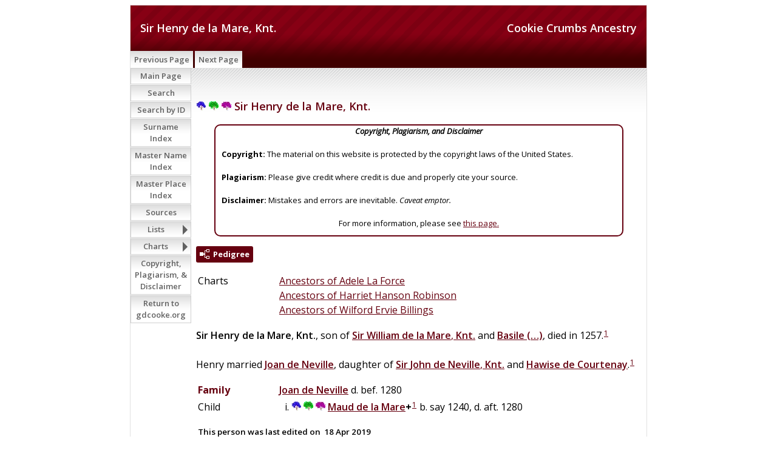

--- FILE ---
content_type: text/html
request_url: https://www.gdcooke.org/ss/org2-o/p23362.htm
body_size: 4302
content:
<!DOCTYPE html>
<html data-site-title="Cookie Crumbs Ancestry" data-page-title="Sir Henry de la Mare, Knt. ">
 <head>
 <meta charset="windows-1252">
 <meta http-equiv="X-UA-Compatible" content="IE=edge">
 <meta name="viewport" content="width=device-width, initial-scale=1">
 <meta name="Generator" content="Second Site 8.3">
 <!-- PageSet: Person Pages -->
 <link type="text/css" rel="stylesheet" href="https://fonts.googleapis.com/css?family=Open+Sans:regular,italic,600,700">
 <link type="text/css" rel="stylesheet" href="layout4.css">
 <link type="text/css" rel="stylesheet" href="site.css">
 <script src="jquery.min.js"></script>
 <script src="scripts.js"></script>
 <!--XSL Stylesheet: Narration.xsl--><style>
        div.narr { margin-top:1em; }
        div.fams ul { margin-top:0; }
        div.fams div.narr { margin-left:1.5em; }
        table.grid { clear:both; }
        table.grid h3.family { margin:0 !important; padding:0 !important; }
        table.grid .fams ul { margin-top:0; }
      </style>
 <title>Cookie Crumbs Ancestry - Sir Henry de la Mare, Knt.</title>
</head>

<body id="personpages">
  <div id="container">
    <div id="headerw"><div id="header"><h2>Cookie Crumbs Ancestry</h2><h1>Sir Henry de la Mare, Knt.</h1><div class="stretch"></div></div></div>
    <div id="menubar"><ul class="menublock menubar"><li><a href="p23361.htm">Previous Page</a></li><li><a href="p23363.htm">Next Page</a></li></ul><div class="stretch"></div></div>
    <div id="wrapper">
      <div id="contentw"><div id="content"><div class="itp" id="i23362">
<h2 class="sn sect-sn"><img alt="" class="icon" src="famcookey.gif" width="16" height="16"> <img alt="" class="icon" src="fampiercey.gif" width="16" height="16"> <img alt="" class="icon" src="fambillingsy.gif" width="16" height="16"> Sir Henry de la Mare, Knt.</h2>
<div class="panel-tags panel-tags-center panel-narrative " style="width:650px;clear:none;">
<div class="panel-text"><div align="center"><em><B>Copyright, Plagiarism, and Disclaimer</B></em></div><br><B>Copyright:</B> The material on this website is protected by the copyright laws of the United States. <br><br><B>Plagiarism:</B> Please give credit where credit is due and properly cite your source. <br><br><B>Disclaimer:</B> Mistakes and errors are inevitable. <em>Caveat emptor.</em> <br><br><div align="center">For more information, please see <a href="ui172.htm">this page.</a></div></div>
</div>
<div class="sect-dp"><a class="dp-open dpo-both dpo-gm" href="i-p.htm?g=3&amp;p=23362"><div class="dp-open-icon"></div><span class="dp-open-text">Pedigree</span></a></div>
<table class="grid ss-field-list">
<tr><td class="g1 ss-label list-cm-label">Charts</td><td class="g3 ss-value list-cm-value"><a href="ui130.htm#a1990">Ancestors of Adele La Force</a><br><a href="ui124.htm#a4538">Ancestors of Harriet Hanson Robinson</a><br><a href="ui128.htm#a1548">Ancestors of Wilford Ervie Billings</a></td></tr>
</table>
<div class="narr"><span class="nt">Sir</span> <span class="ng">Henry</span> <span class="nps">de la</span> <span class="ns">Mare</span>, <span class="nu">Knt.</span>, son of <a href="p23373.htm"><span class="nt">Sir</span> <span class="ng">William</span> <span class="nps">de la</span> <span class="ns">Mare</span>, <span class="nu">Knt.</span></a> and <a href="p23372.htm"><span class="ng">Basile</span> <span class="ns">(&#8230;)</span></a>, died in 1257.<sup><a href="#c23362.1">1</a></sup> <br><br>Henry married <a href="p23357.htm"><span class="ng">Joan</span> <span class="nps">de</span> <span class="ns">Neville</span></a>, daughter of <a href="p23358.htm"><span class="nt">Sir</span> <span class="ng">John</span> <span class="nps">de</span> <span class="ns">Neville</span>, <span class="nu">Knt.</span></a> and <a href="p23363.htm"><span class="ng">Hawise</span> <span class="nps">de</span> <span class="ns">Courtenay</span></a>.<sup><a href="#c23362.1">1</a></sup></div>
<div class="fams">
<table class="grid ss-family">
<tr><td class="g1"><h3 class="family">Family</h3></td><td class="g3"><a href="p23357.htm"><span class="ng">Joan</span> <span class="nps">de</span> <span class="ns">Neville</span></a> d. bef. 1280</td></tr>
<tr><td class="g1">Child</td><td class="g3"><ul><li><img alt="" class="icon" src="famcookey.gif" width="16" height="16"> <img alt="" class="icon" src="fampiercey.gif" width="16" height="16"> <img alt="" class="icon" src="fambillingsy.gif" width="16" height="16"> <a href="p20226.htm"><span class="ng">Maud</span> <span class="nps">de la</span> <span class="ns">Mare</span></a><strong>+</strong><sup><a href="#c23362.1">1</a></sup> b. say 1240, d. aft. 1280</li></ul></td></tr>
</table>
</div><table class="grid ss-field-list">
<tr><td class="g1 ss-label field-le-label">This person was last edited on</td><td class="g3 ss-value field-le-value">18 Apr 2019</td></tr>
</table>
<div class="cits sect-cs">
<h3>Citations</h3>
<ol>
<li id="c23362.1">[<a href="s1.htm#s1947">S1947</a>] Douglas Richardson,  <i>Royal Ancestry: A Study in Colonial and Medieval Families</i>, Five volumes (Salt Lake City, Utah: s.p., 2013), 2:415 (De La Mare 11), further cited as Richardson, <i>Royal Ancestry.</i></li>
</ol>
</div>
</div>
&#160;</div></div>
    </div>
    <div id="sidebarw"><div id="sidebar"><ul class="menublock menuside"><li><a href="index.htm">Main Page</a></li><li><a href="ui113.htm">Search</a></li><li><a href="ui170.htm">Search by ID</a></li><li><a href="surname_index.htm">Surname Index</a></li><li><a href="master_index.htm">Master Name Index</a></li><li><a href="uiplaces.htm">Master Place Index</a></li><li><a href="s1.htm">Sources</a></li><li class="hasmenu"><a href="ui07.htm">Lists</a><ul class="submenu submenu1"><li><a href="uitol.htm">Top of the Line</a></li><li><a href="uigennotes.htm">Genealogy Notes</a></li><li><a href="ui162.htm">Mayfower Passengers</a></li><li><a href="uigmd.htm">Great Migration Directory</a></li><li><a href="ui117.htm">Gateway Ancestors</a></li><li><a href="uimcs.htm">Magna Charta Sureties</a></li><li><a href="ui163.htm">Descents from Magna Carta Sureties</a></li><li><a href="ui108.htm">Companions of William the Conqueror</a></li><li><a href="ui133.htm">Domesday Landholders, 1086</a></li><li><a href="uiwiki.htm">Wikipedia Links</a></li><li><a href="ui106.htm">Presidents</a></li><li><a href="ui134.htm">Recent Changes (last 60 days)</a></li></ul></li><li class="hasmenu"><a href="ui01.htm">Charts</a><ul class="submenu submenu1"><li class="hasmenu"><a href="ui04.htm">Top of the Line Pedigrees</a><ul class="submenu submenu3"><li><a href="ui131.htm">Ancestors of Edward Ambrose Cooke</a></li><li><a href="ui130.htm">Ancestors of Adele La Force</a></li><li><a href="ui129.htm">Ancestors of William Jerome Pierce</a></li><li><a href="ui124.htm">Ancestors of Harriet Hanson Robinson</a></li><li><a href="ui128.htm">Ancestors of Wilford Ervie Billings</a></li><li><a href="ui127.htm">Ancestors of Jennie Luene Logan</a></li><li><a href="ui126.htm">Ancestors of Cecil Andrew Smith</a></li><li><a href="ui125.htm">Ancestors of Dora Myrtle Woolsey</a></li></ul></li><li><a href="ui116.htm">Descendants of Ellis Cook-6 Generations</a></li><li class="hasmenu"><a href="ui02.htm">Mayflower Lines</a><ul class="submenu submenu3"><li><a href="uimfcooke2cooke.htm">Francis Cooke to Adele (Force) Cooke</a></li><li><a href="uimfeaton2cooke.htm">Francis Eaton to Adele (Force) Cooke</a></li><li><a href="uimfchilton_cooke.htm">James Chilton to Adele (Force) Cooke</a></li><li><a href="uimfcooke_billings.htm">Francis Cooke to Wilford Ervie Billings</a></li><li><a href="uimfalden_billings.htm">John Alden to Jennie Luene (Logan) Billings</a></li><li><a href="uimfsoule_logan.htm">George Soule to Jennie Luene (Logan) Billings</a></li></ul></li><li class="hasmenu"><a href="ui08.htm">Patriots</a><ul class="submenu submenu3"><li><a href="uirwcooke.htm">Ellis Cooke to Edward Ambrose Cooke</a></li><li><a href="uirwsherman_cooke.htm">Abiel Sherman to Adele (Force) Cooke</a></li><li><a href="uirwpierce.htm">Samuel Pierce to William Jerome Pierce</a></li><li><a href="uirwbrowne_robinson.htm">Seth Ingersoll Browne to Harriet Hanson (Robinson) Pierce</a></li><li><a href="uirwtowner_billings.htm">Elisha Towner to Wilford Ervie Billings</a></li><li><a href="uirwbentley_logan.htm">Captain Caleb Bentley to Jennie Luene Logan</a></li></ul></li><li class="hasmenu"><a href="ui03.htm">Significant Others</a><ul class="submenu submenu3"><li><a href="uiforceastor.htm">Madeleine Talmadge (Force) Astor and Adele (Force) Cooke</a></li><li><a href="ui165.htm">James Butler "Wild Bill" Hickock and Adele (Force) Cooke</a></li><li><a href="ui56.htm">Harriet Beecher Stowe and William Jerome Pierce</a></li><li><a href="ui55.htm">Ralph Waldo Emerson and Harriet Hanson (Robinson) Pierce</a></li><li><a href="uisobonnet_pierce.htm">Stede Bonnet to Harriet (Robinson) Pierce</a></li><li><a href="ui58.htm">Benjamin Franklin and Jennie Luene Logan</a></li><li><a href="uikarner_woolsey.htm">Gaspard Karner to Dora Myrtle (Woolsey) Smith</a></li><li><a href="ui50.htm">Diana, Princess of Wales, and William Jerome Pierce</a></li><li><a href="ui51.htm">Diana, Princess of Wales, and Harriet Hanson (Robinson) Pierce</a></li><li><a href="ui52.htm">Diana, Princess of Wales, and Edward Warrington Robinson</a></li><li><a href="ui112.htm">Diana, Princess of Wales, and Jennie Luene (Logan) Billings</a></li><li><a href="ui120.htm">Catherine, Dutchess of Cambridge and Adele (Force) Cooke</a></li><li><a href="ui119.htm">Catherine, Dutchess of Cambridge and  Harriet (Robinson) Pierce</a></li><li><a href="ui118.htm">Catherine, Dutchess of Cambridge and Wilford Ervie Billings</a></li></ul></li><li class="hasmenu"><a href="ui06.htm">"Best" Royal Descents of Twelve Gateway Ancestors</a><ul class="submenu submenu3"><li><a href="ui53.htm">King Edward IV to Mary Elizabeth Robinson</a></li><li><a href="ui115.htm">Robert III, King of Scots, to Margaret Duncanson</a></li><li><a href="uiroy_skepper.htm">King Edward III to Reverend William Skepper</a></li><li><a href="uiroyal_bruen.htm">King Henry III to Rose (Stoughton) Otis</a></li><li><a href="uiroy_wyatt.htm">King Henry III to Edward Raynsford</a></li><li><a href="uiroy_bruen.htm">King John to Obadiah Bruen</a></li><li><a href="uiroy_allyn.htm">King John to Margaret (Wyatt) Allyn</a></li><li><a href="uiroy_gregory.htm">King Henry I to Henry Gregory</a></li><li><a href="ui123.htm">Robert II "the Pious," King of France to William Leete</a></li><li><a href="ui171.htm">William the Lion, King of Scotland, to Peter Worden</a></li><li><a href="uiroy_parke.htm">King Ethelred II to Alice (Freeman) (Thompson) Parke</a></li><li><a href="ui142.htm">Louis IV "d'Outremer," King of France, to Captain Thomas Bradbury</a></li></ul></li><li class="hasmenu"><a href="ui149.htm">"Best" Royal Descents of Six "Top of the Line" Persons</a><ul class="submenu submenu3"><li><a href="ui152.htm">King Edward IV to Harriet Hanson (Robinson) Pierce</a></li><li><a href="ui150.htm">Robert III, King of Scots to Edward Ambrose Cooke</a></li><li><a href="ui151.htm">King Edward III to Adele (La Force) Cooke</a></li><li><a href="ui140.htm">King Henry III to Wilford Ervie Billings</a></li><li><a href="ui154.htm">William the Lion, King of Scotland, to William Jerome Pierce</a></li><li><a href="ui155.htm">King Ethelred II to Jennie Luene Logan</a></li></ul></li><li class="hasmenu"><a href="ui59.htm">Presidential Cousins</a><ul class="submenu submenu3"><li class="hasmenu"><a href="ui60.htm">Presidents Related to Edward Ambrose Cooke</a><ul class="submenu submenu5"><li><a href="ui143.htm">James Madison - Edward Ambrose Cooke</a></li><li><a href="ui68.htm">Ulysses Simpson Grant - Edward Ambrose Cooke</a></li><li><a href="ui69.htm">Theodore Roosevelt, Jr. - Edward Ambrose Cooke</a></li><li><a href="ui70.htm">Franklin Delano Roosevelt - Edward Ambrose Cooke</a></li><li><a href="ui166.htm">Harry S Truman - Edward Ambrose Cooke</a></li><li><a href="ui72.htm">Gerald R. Ford - Edward Ambrose Cooke</a></li><li><a href="ui71.htm">George H. W. & George W. Bush - Edward Ambrose Cooke</a></li><li><a href="ui160.htm">Barack Obama - Edward Ambrose Cooke</a></li></ul></li><li class="hasmenu"><a href="ui61.htm">Presidents Related to Adele (Force) Cooke</a><ul class="submenu submenu5"><li><a href="ui145.htm">Thomas Jefferson - Adele (Force) Cooke</a></li><li><a href="ui167.htm">James Madison - Adele (Force) Cooke</a></li><li><a href="ui175.htm">James Abram Garfield - Adele (Force) Cooke</a></li><li><a href="ui75.htm">William Howard Taft - Adele (Force) Cooke</a></li><li><a href="ui168.htm">(John) Calvin Coolidge Jr. - Adele (Force) Cooke</a></li><li><a href="ui74.htm">Franklin Delano Roosevelt - Adele (Force) Cooke</a></li><li><a href="ui173.htm">Gerald R. Ford - Adele (Force) Cooke</a></li><li><a href="ui157.htm">Barack Obama - Adele (Force) Cooke</a></li></ul></li><li class="hasmenu"><a href="ui62.htm">Presidents Related to William Jerome Pierce</a><ul class="submenu submenu5"><li><a href="ui146.htm">James Madison - William Jerome Pierce</a></li><li><a href="ui77.htm">Rutherford Birchard Hayes - William Jerome Pierce</a></li><li><a href="ui78.htm">James Abram Garfield - William Jerome Pierce</a></li><li><a href="ui79.htm">(Stephen) Grover Cleveland - William Jerome Pierce</a></li><li><a href="ui80.htm">Franklin Delano Roosevelt - William Jerome Pierce</a></li><li><a href="ui90.htm">George H. W. & George W. Bush - William Jerome Pierce</a></li><li><a href="ui158.htm">Barack Obama - William Jerome Pierce</a></li></ul></li><li class="hasmenu"><a href="ui63.htm">Presidents Related to Harriet Hanson (Robinson) Pierce</a><ul class="submenu submenu5"><li><a href="ui107.htm">George Washington - Harriet Hanson (Robinson) Pierce</a></li><li><a href="ui82.htm">John Adams & John Quncy Adams - Harriet Hanson (Robinson) Pierce</a></li><li><a href="ui156.htm">James Madison - Harriet Hanson (Robinson) Pierce</a></li><li><a href="ui86.htm">Millard Fillmore - Harriet Hanson (Robinson) Pierce</a></li><li><a href="ui135.htm">Theodore Roosevelt Jr. - Harriet Hanson (Robinson) Pierce</a></li><li><a href="ui88.htm">(John) Calvin Coolidge Jr. - Harriet Hanson (Robinson) Pierce</a></li><li><a href="ui89.htm">Franklin Delano Roosevelt - Harriet Hanson (Robinson) Pierce</a></li><li><a href="ui91.htm">Richard Milhous Nixon - Harriet Hanson (Robinson) Pierce</a></li><li><a href="ui92.htm">Gerald R. Ford - Harriet Hanson (Robinson) Pierce</a></li><li><a href="ui85.htm">George H. W. & George W. Bush - Harriet Hanson (Robinson) Pierce</a></li><li><a href="ui161.htm">Barack Obama - Harriet Hanson (Robinson) Pierce</a></li></ul></li><li class="hasmenu"><a href="ui64.htm">Presidents Related to Wilford Ervie Billings</a><ul class="submenu submenu5"><li><a href="ui147.htm">James Madison - Wilford Ervie Billings</a></li><li><a href="ui81.htm">Benjamin Harrison - Wilford Ervie Billings</a></li><li><a href="ui95.htm">Ulysses Simpson Grant - Wilford Ervie Billings</a></li><li><a href="ui96.htm">Rutherford Birchard Hayes - Wilford Ervie Billings</a></li><li><a href="ui76.htm">James Abram Garfield - Wilford Ervie Billiings</a></li><li><a href="ui87.htm">William Howard Taft - Wilford Ervie Billiings</a></li><li><a href="ui174.htm">(John) Calvin Coolidge Jr. - Wilford Ervie Billings</a></li><li><a href="ui97.htm">Franklin Delano Roosevelt - Wilford Ervie Billings</a></li><li><a href="ui98.htm">Richard Milhous Nixon - Wilford Ervie Billings</a></li><li><a href="ui99.htm">Gerald R. Ford - Wilford Ervie Billings</a></li><li><a href="ui93.htm">George H. W. & George W. Bush - Wilford Ervie Billings</a></li><li><a href="ui144.htm">Barack Obama - Wilford Ervie Billings</a></li></ul></li><li class="hasmenu"><a href="ui65.htm">Presidents Related to Jennie Luene (Logan) Billings</a><ul class="submenu submenu5"><li><a href="ui122.htm">George Washington - Jennie Luene (Logan) Billings</a></li><li><a href="ui100.htm">John Adams & John Quncy Adams - Jennie Luene (Logan) Billings </a></li><li><a href="ui148.htm">James Madison - Jennie Luene (Logan) Billings</a></li><li><a href="ui101.htm">James Abram Garfield - Jennie Luene (Logan) Billings</a></li><li><a href="ui169.htm">Warren Gamaliel Harding - Jennie Luene (Logan) Billings</a></li><li><a href="ui102.htm">Herbert Clark Hoover - Jennie Luene (Logan) Billings</a></li><li><a href="ui103.htm">Franklin Delano Roosevelt - Jennie Luene (Logan) Billings</a></li><li><a href="ui104.htm">Gerald R. Ford - Jennie Luene (Logan) Billings</a></li><li><a href="ui83.htm">George H. W. & George W. Bush - Jennie Luene (Logan) Billings</a></li><li><a href="ui159.htm">Barack Obama - Jennie Luene (Logan) Billings</a></li></ul></li><li class="hasmenu"><a href="ui66.htm">Presidents Related to Cecil Andrew Smith</a><ul class="submenu submenu5"><li><a href="ui84.htm">Theodore Roosevelt Jr. - Cecil Andrew Smith</a></li></ul></li><li class="hasmenu"><a href="ui67.htm">Presidents Related to Dora Myrtle (Woolsey) Smith</a><ul class="submenu submenu5"><li><a href="ui109.htm">Richard M. Nixon - Dora Myrtle (Woolsey) Smith</a></li><li><a href="ui110.htm">James Earl Carter Jr. - Dora Myrtle (Woolsey) Smith</a></li></ul></li></ul></li></ul></li><li><a href="ui172.htm">Copyright, Plagiarism, & Disclaimer</a></li><li><a href="/">Return to gdcooke.org</a></li></ul></div></div>
    <div id="extraw"><div id="extra"></div></div>
    <div id="footerw"><div id="footer"><div id="menubottom"><ul class="menubottom"><li><a href="p23361.htm">Previous Page</a></li><li><a href="p23363.htm">Next Page</a></li></ul><div class="stretch"></div></div><div class="extrablock"><div style="text-align: center;">
<p class="MsoNormal" style="margin: 0in 0in 0pt;">&copy; 2006-2025 by Gregory Don Cooke</p>
</div>
<div style="text-align: center;">All rights reserved. No part of this document, page, or web site may be reproduced or transmitted in any form or by any means, electronic, mechanical, photocopying, recording, or otherwise, without prior written permission of the author.</div>
<div style="text-align: left;">&#160;</div>
<!-- Global site tag (gtag.js) - Google Analytics -->
<p>&#160;</p></div>
<div id="compiler">Compiler: <a href="JavaScript:hemlink('gdcooke50','gmail.com');">Gregory Cooke</a>, Clarkdale, Arizona</div>This site is built from a database maintained in <EM>The Master Genealogist</EM>® (v. 9.05) and was last updated 6 Sep 2025<div id="credit">Page created by <a href="http://www.JohnCardinal.com/">John Cardinal's</a> <a href="https://www.secondsite8.com/">Second Site</a>  v8.03. &#160;|&#160; Based on a design by <a href="http://www.nodethirtythree.com/">nodethirtythree design</a></div></div></div>
    <div class="stretch"></div>
  </div>
</body><script src="https://www.googletagmanager.com/gtag/js?id=UA-42540970-2"></script><script>window.dataLayer=window.dataLayer||[];function gtag(){dataLayer.push(arguments);}gtag("js", new Date());gtag("config","UA-42540970-2");</script></html>